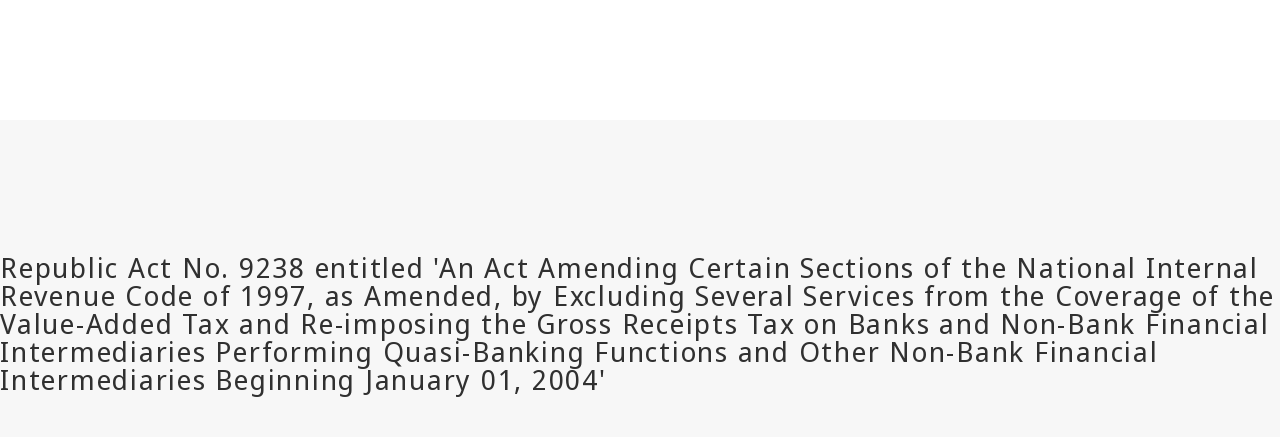

--- FILE ---
content_type: application/javascript
request_url: https://cdnjs.wipo.int/universal-lf-webcomponents/2.1.1/components/style-map-09039340.js
body_size: 464
content:
import{T as t}from"./lit-element-2f702183.js";import{e,i as r,t as s}from"./directive-de55b00a.js";
/**
 * @license
 * Copyright 2018 Google LLC
 * SPDX-License-Identifier: BSD-3-Clause
 */const n="important",i=" !"+n,o=e(class extends r{constructor(t){if(super(t),t.type!==s.ATTRIBUTE||"style"!==t.name||t.strings?.length>2)throw Error("The `styleMap` directive must be used in the `style` attribute and must be the only part in the attribute.")}render(t){return Object.keys(t).reduce((e,r)=>{const s=t[r];return null==s?e:e+`${r=r.includes("-")?r:r.replace(/(?:^(webkit|moz|ms|o)|)(?=[A-Z])/g,"-$&").toLowerCase()}:${s};`},"")}update(e,[r]){const{style:s}=e.element;if(void 0===this.ft)return this.ft=new Set(Object.keys(r)),this.render(r);for(const t of this.ft)null==r[t]&&(this.ft.delete(t),t.includes("-")?s.removeProperty(t):s[t]=null);for(const t in r){const e=r[t];if(null!=e){this.ft.add(t);const r="string"==typeof e&&e.endsWith(i);t.includes("-")||r?s.setProperty(t,r?e.slice(0,-11):e,r?n:""):s[t]=e}}return t}});export{o};
